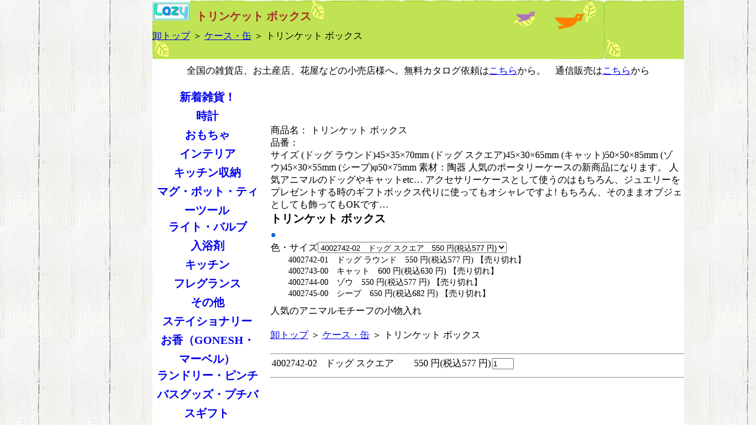

--- FILE ---
content_type: text/html; charset=UTF-8
request_url: http://zakka-oroshi.com/itemsp/2/29/9355.html
body_size: 9775
content:
<!DOCTYPE html PUBLIC "-//W3C//DTD XHTML 1.0 Transitional//EN" "http://www.w3.org/TR/xhtml1/DTD/xhtml1-transitional.dtd">
<html lang="ja" xmlns="http://www.w3.org/1999/xhtml" xml:lang="ja">
<head>
    <meta http-equiv="Content-Type" content="text/html; charset=UTF-8" />
	<link rel="stylesheet" type="text/css" href="/design/base.css" />
	<link rel="stylesheet" type="text/css" href="/design/index.css" />
	<link rel="stylesheet" type="text/css" href="/design/index_shosai.css" />
	<title>トリンケット ボックス</title>
</head>


<body>
<div id="contents">
    <div id="head">
    	<a href="http://www.zakka-oroshi.com/"><img src="/img/logo/lazylgbs.gif" alt="雑貨卸" /></a>
<h1>トリンケット ボックス</h1><br />
<div id="path">
		<a href="/">卸トップ</a> ＞ <a href="/list/2/29.html">ケース・缶</a> ＞ トリンケット ボックス<br />
	</div>
<div style="float:right">
	<!--a href="/kago/kago/s/2/p/29/dat/0114100312">買い物かご</a-->
</div>


    </div>
    全国の雑貨店、お土産店、花屋などの小売店様へ。無料カタログ依頼は<a href="http://www.zakka-oroshi.com/cms/catalogrq.html">こちら</a>から。　通信販売は<a href="http://www.zakka-oroshi.com/cms/tuhan.html">こちら</a>から

    <div id="main" style="text-align:left;">
       		
    		<br />
<br />
<img src="http://ww3.runriot.jp/img/l/2011/05/10174741c0519_lz110510MB.jpg" alt="" /><br /><img src="http://ww3.runriot.jp/img/l/2011/05/10174747ebcaa_lz110510MB.jpg" alt="" /><br /><br />
商品名： トリンケット ボックス<br />
品番： <br />
サイズ
(ドッグ ラウンド)45×35×70mm
(ドッグ スクエア)45×30×65mm
(キャット)50×50×85mm
(ゾウ)45×30×55mm
(シープ)φ50×75mm

素材：陶器

人気のポータリーケースの新商品になります。
人気アニマルのドッグやキャットetc…
アクセサリーケースとして使うのはもちろん、ジュエリーをプレゼントする時のギフトボックス代りに使ってもオシャレですよ!
もちろん、そのままオブジェとしても飾ってもOKです…

<h2 style="font-size:120%;margin-bottom:5px;">
		トリンケット ボックス
	</h2>
<div style="color:#0066CC;">●</div>
	<form action="/kago/add" method="post" style="margin:3px 0px 10px 0px;">
<input type="hidden" name="sid" value="2" />
<input type="hidden" name="pid" value="29" />
	<input type="hidden" name="item_id" value="9355" />

<div>
色・サイズ<select name="is_id">
			<option value="2">4002742-02　ドッグ スクエア　550 円(税込577 円)</option>
				</select>
</div>
<div style="font-size:90%;margin-left:30px;">
								4002742-01　ドッグ ラウンド　550 円(税込577 円) 【売り切れ】<br />
																4002743-00　キャット　600 円(税込630 円) 【売り切れ】<br />
											4002744-00　ゾウ　550 円(税込577 円) 【売り切れ】<br />
											4002745-00　シープ　650 円(税込682 円) 【売り切れ】<br />
					</div>
</form>
<div class="biko">人気のアニマルモチーフの小物入れ</div>

<div id="path2">
	<a href="/">卸トップ</a> ＞ <a href="/list/2/29.html">ケース・缶</a> ＞ トリンケット ボックス
</div>
  <hr />
  <form action="/kago/madd" method="post" style="margin:3px 0px 10px 0px;">
  <input type="hidden" name="sid" value="2" />
  <input type="hidden" name="iid" value="9355" />
  <input type="hidden" name="pid" value="29" />
  <table>
  	  		<tr>
		<td>4002742-02</td>
		<td width="10"></td>
    	<td>ドッグ スクエア</td>
    	<td>　　550 円(税込577 円)</td>
    	<td><input type="text" size="3" name="kazu[2]" value="1" /></td>
    	<td></td>
    </tr>
	  	  	  	    </table>
  </form>

    <hr/>
    </div>

	<div id="menu">
		<ul style="font-size:90%;margin-left:5px;">
<li><a href="/list/2/4.html">新着雑貨！</a></li>
<li><a href="/list/2/5.html">時計</a></li>
<li><a href="/list/2/6.html">おもちゃ</a></li>
<li><a href="/list/2/7.html">インテリア</a></li>
<li><a href="/list/2/8.html">キッチン収納</a></li>
<li><a href="/list/2/9.html">マグ・ポット・ティーツール</a></li>
<li><a href="/list/2/10.html">ライト・バルブ</a></li>
<li><a href="/list/2/11.html">入浴剤</a></li>
<li><a href="/list/2/12.html">キッチン</a></li>
<li><a href="/list/2/13.html">フレグランス</a></li>
<li><a href="/list/2/14.html">その他</a></li>
<li><a href="/list/2/15.html">ステイショナリー</a></li>
<li><a href="/list/2/16.html">お香（GONESH・マーベル）</a></li>
<li><a href="/list/2/17.html">ランドリー・ピンチ</a></li>
<li><a href="/list/2/18.html">バスグッズ・プチバスギフト</a></li>
<li><a href="/list/2/19.html">CD・MDラック</a></li>
<li><a href="/list/2/20.html">エッセンシャル・オイル</a></li>
<li><a href="/list/2/21.html">オイルウォーマー等</a></li>
<li><a href="/list/2/22.html">キャンドル</a></li>
<li><a href="/list/2/23.html">バケツ</a></li>
<li><a href="/list/2/24.html">かご</a></li>
<li><a href="/list/2/25.html">ステッカー・テープ</a></li>
<li><a href="/list/2/27.html">ミラー・鏡</a></li>
<li><a href="/list/2/28.html">ポーチ・バッグ・トランク</a></li>
<li><a href="/list/2/29.html">ケース・缶</a></li>
<li><a href="/list/2/30.html">ガーデニング</a></li>
<li><a href="/list/2/31.html">灰皿・ライター</a></li>
<li><a href="/list/2/32.html">アクセサリ</a></li>
<li><a href="/list/2/33.html">マット・ラグ</a></li>
<li><a href="/list/2/34.html">スリッパ・靴</a></li>
<li><a href="/list/2/35.html">サボン・ド・マルセイユ</a></li>
<li><a href="/list/2/36.html">クリスマス</a></li>
<li><a href="/list/2/38.html">グラス</a></li>
<li><a href="/list/2/39.html">ハンガー</a></li>
<li><a href="/list/2/40.html">ホーロー製品</a></li>
<li><a href="/list/2/41.html">ティー・カフェ</a></li>
<li><a href="/list/2/42.html">エプロン＆クロス</a></li>
<li><a href="/list/2/43.html">カトラリー</a></li>
<li><a href="/list/2/47.html">タオル・手ぬぐい</a></li>
<li><a href="/list/2/52.html">セール</a></li>
<li><a href="/list/2/53.html">トートバッグ</a></li>
<li><a href="/list/2/54.html">花器</a></li>
<li><a href="/list/2/55.html">ファブリック</a></li>
<li><a href="/list/2/56.html">調味料入れ</a></li>
<li><a href="/list/2/57.html">キッチンツール</a></li>
<li><a href="/list/2/58.html">フォトフレーム・クリップ・ホルダー</a></li>
<li><a href="/list/2/59.html">カレンダー</a></li>
<li><a href="/list/2/61.html">ボウル</a></li>
<li><a href="/list/2/63.html">ダストボックス</a></li>
<li><a href="/list/2/64.html">ストラップ・キーホルダー</a></li>
<li><a href="/list/2/66.html">トレイ</a></li>
<li><a href="/list/2/67.html">キャニスター</a></li>
<li><a href="/list/2/68.html">コースター</a></li>
<li><a href="/list/2/69.html">フラッグ・ガーランド</a></li>
<li><a href="/list/2/71.html">ティッシュカバー・ボックス</a></li>
<li><a href="/list/2/72.html">Tシャツ</a></li>
<li><a href="/list/2/73.html">フェイクグリーン・造花</a></li>
<li><a href="/list/2/74.html">シュガー・ジャム・アメ</a></li>
<li><a href="/list/2/75.html">オーナメント・飾り</a></li>
<li><a href="/list/2/76.html">チェアー・椅子・スツール</a></li>
<li><a href="/list/2/78.html">香炉・香立て</a></li>
<li><a href="/list/2/79.html">お香（その他）</a></li>
<li><a href="/list/2/80.html">ノート・メモ帳</a></li>
<li><a href="/list/2/81.html">キッズ</a></li>
<li><a href="/list/2/82.html">マグネット</a></li>
<li><a href="/list/2/83.html">石鹸・ボディケア</a></li>
<li><a href="/list/2/84.html">ワイヤーかご</a></li>
<li><a href="/list/2/85.html">ハーブティー</a></li>
<li><a href="/list/2/86.html">木のおもちゃ</a></li>
<li><a href="/list/2/87.html">ハロウィン</a></li>
<li><a href="/list/2/88.html">はし・箸置き</a></li>
<li><a href="/list/2/90.html">スタンプ</a></li>
<li><a href="/list/2/91.html">キッチンタイマー</a></li>
<li><a href="/list/2/92.html">栽培セット・グリーン</a></li>
<li><a href="/list/2/93.html">フック</a></li>
<li><a href="/list/2/95.html">ランチボックス</a></li>
<li><a href="/list/2/96.html">ブランケット・ストール</a></li>
<li><a href="/list/2/97.html">キッズ（アパレル）</a></li>
<li><a href="/list/2/98.html">ガラスボトル</a></li>
<li><a href="/list/2/99.html">コイヤーマット</a></li>
<li><a href="/list/2/100.html">ガーデンマスコット</a></li>
<li><a href="/list/2/102.html">パーツ</a></li>
<li><a href="/list/2/103.html">アイアンブラケット</a></li>
<li><a href="/list/2/105.html">鉢・ポット</a></li>
<li><a href="/list/2/106.html">サイン・プレート</a></li>
<li><a href="/list/2/109.html">レジャーシート</a></li>
<li><a href="/list/2/110.html">クーラーバッグ</a></li>
<li><a href="/list/2/111.html">水筒・ボトル</a></li>
<li><a href="/list/2/112.html">その他</a></li>
<li><a href="/list/2/117.html">カー用品</a></li>
<li><a href="/list/2/118.html">ステッカー</a></li>
<li><a href="/list/2/119.html">お皿・プレート</a></li>
<li><a href="/list/2/120.html">ストール</a></li>
<li><a href="/list/2/121.html">ベル</a></li>
<li><a href="/list/2/122.html">モビール</a></li>
<li><a href="/list/2/123.html">リース</a></li>
	</ul>
	</div>

	<div id="foot">
		<hr style="clear:both;" />

	</div>

</div>
<script src="http://www.a14.jp/ks2/1" type="text/javascript"></script>
</body>
</html>

--- FILE ---
content_type: text/css
request_url: http://zakka-oroshi.com/design/base.css
body_size: 617
content:
* {

	margin: 0px;

	padding: 0px;

}



body {

	width: 765px;

	margin:auto;

	/*background-color: #fffc90;*/

	background-image: url("whitewood_0.jpg");

}

h1 {

	color: brown;

	float: left;

	font-size: 110%;

	margin-top: 15px;



}



#contents {

	width: 765px;

	/*border:1px solid #c0c0c0;*/

	background-color: #ffffff;

	float: left;

	margin-top: 10px;

	text-align: center;

}

#head {

	background-image: url("back3.gif");

	height: 100px;

}

#logo {

	display: block;

	float: left;

	margin: 10px 25px 0 10px;

}

#main {

	width: 700px;

	text-align: left;

	margin: auto;

	margin-top: 10px;

}



--- FILE ---
content_type: text/css
request_url: http://zakka-oroshi.com/design/index.css
body_size: 457
content:
#contents {
	width:900px;
}
#head {
	margin-bottom: 10px;
}
#head img {
	float:left;
}

#head h2 {
	margin-left: 20px;
	float:left;
}

#path {
	clear: both;
	margin-bottom: 10px;
}

#main {
	width: 700px;
	float:right;
}

#menu {
	width: 180px;
}

#menu ul {
	margin-top: 20px;
	list-style: none;
	line-height: 2em;
}

#menu a {
	text-decoration: none;
	font-size: 130%;
	font-weight: bold;
}
#foot {
	font-size: 90%;
	line-height: 1.5em;
	color: #303030;
}

--- FILE ---
content_type: text/css
request_url: http://zakka-oroshi.com/design/index_shosai.css
body_size: 707
content:
body {
	/*width: 900px;
	margin: auto;*/
}
#contents {
	width: 900px;
	margin: auto;
}
h1 {
	font-size: 120%;
	float: left;
	margin-left: 10px;
}
#head {
	margin-bottom: 10px;
}
#head img {
	float: left;
}
#path {
	clear: both;
	float: left;
	margin-top: 10px;
	margin-bottom: 10px;
}
#menu {
	width: 180px;
}
#menu h2 {
	margin-top: 10px;
	font-size: 110%;
	margin-bottom: 5px;
}
#menu ul {
	list-style: none;
}
#menu li {
	margin-bottom: 3px;
}
#menu a {
	text-decoration: none;
	margin-left: 2px;
}
#main {
	float: right;
	width: 700px;
	margin-bottom: 20px;
}
#main img {
	margin-bottom: 8px;
}
#biko {
	margin-bottom: 20px;
}
#path2 {
	margin-top: 20px;
	margin-bottom: 20px;
}
#foot {
	float: left;
}
